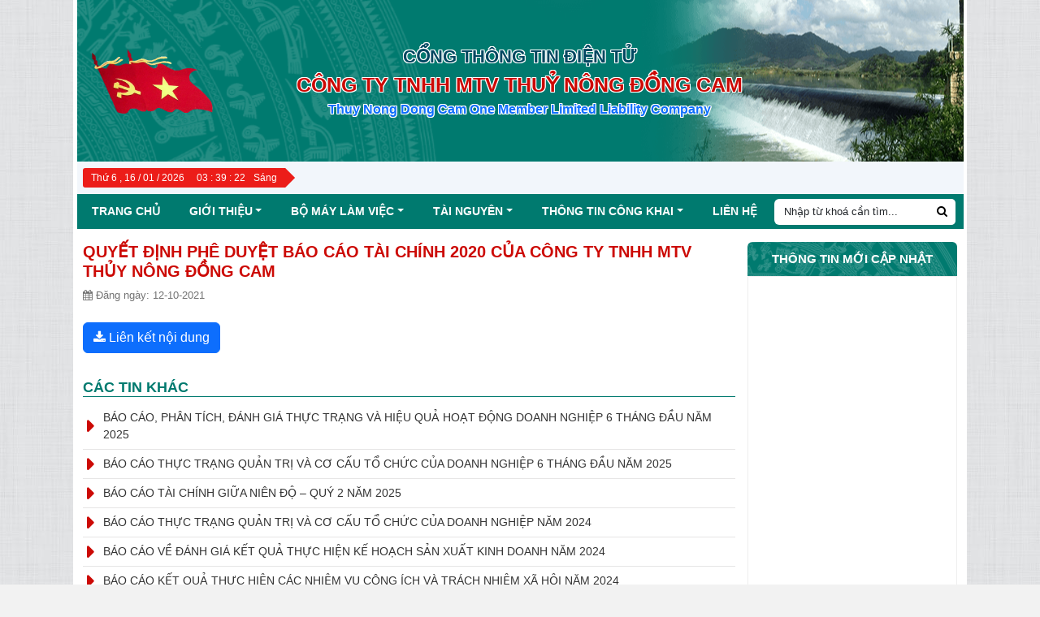

--- FILE ---
content_type: text/html; charset=UTF-8
request_url: https://thuynongdongcam.com.vn/thong-tin-cong-khai/quyet-dinh-phe-duyet-bao-cao-tai-chinh-2020-cua-cong-ty-tnhh-mtv-thuy-nong-dong-cam/
body_size: 9871
content:
<!DOCTYPE html>
<head>
    <meta charset="UTF-8"/>
    <title>Quyết định phê duyệt Báo cáo tài chính 2020 của Công ty TNHH MTV thủy nông Đồng Cam | Công ty TNHH một thành viên Thủy nông Đồng Cam</title>
    <meta name="viewport" content="width=device-width, initial-scale=1.0"/>
    <meta name="author" content=""/>
    <meta name="robots" content="index,follow"/>
    <meta name='robots' content='max-image-preview:large'/>
<link rel="alternate" title="oNhúng (JSON)" type="application/json+oembed" href="https://thuynongdongcam.com.vn/wp-json/oembed/1.0/embed?url=https%3A%2F%2Fthuynongdongcam.com.vn%2Fthong-tin-cong-khai%2Fquyet-dinh-phe-duyet-bao-cao-tai-chinh-2020-cua-cong-ty-tnhh-mtv-thuy-nong-dong-cam%2F"/>
<link rel="alternate" title="oNhúng (XML)" type="text/xml+oembed" href="https://thuynongdongcam.com.vn/wp-json/oembed/1.0/embed?url=https%3A%2F%2Fthuynongdongcam.com.vn%2Fthong-tin-cong-khai%2Fquyet-dinh-phe-duyet-bao-cao-tai-chinh-2020-cua-cong-ty-tnhh-mtv-thuy-nong-dong-cam%2F&#038;format=xml"/>
<style id='wp-img-auto-sizes-contain-inline-css' type='text/css'>img:is([sizes=auto i],[sizes^="auto," i]){contain-intrinsic-size:3000px 1500px}</style>
<link rel='stylesheet' id='style-bootstrap-min-css' href='https://thuynongdongcam.com.vn/wp-content/themes/dongcam/assets/css/bootstrap.min.css' type='text/css' media='all'/>
<link rel='stylesheet' id='style-main-min-css' href='https://thuynongdongcam.com.vn/wp-content/themes/dongcam/assets/css/main.css' type='text/css' media='all' defer />
<link rel='stylesheet' id='awesome-min-css' href='https://thuynongdongcam.com.vn/wp-content/themes/dongcam/assets/css/font-awesome.min.css' type='text/css' media='all' defer />
<link rel='stylesheet' id='style-flickity-min-css' href='https://thuynongdongcam.com.vn/wp-content/themes/dongcam/assets/css/flickity.css' type='text/css' media='all' defer />
<link rel='stylesheet' id='popup-min-css' href='https://thuynongdongcam.com.vn/wp-content/themes/dongcam/assets/css/magnific-popup.css' type='text/css' media='all' defer />
<link rel="https://api.w.org/" href="https://thuynongdongcam.com.vn/wp-json/"/><link rel="alternate" title="JSON" type="application/json" href="https://thuynongdongcam.com.vn/wp-json/wp/v2/thong-tin-cong-khai/667"/><link rel="EditURI" type="application/rsd+xml" title="RSD" href="https://thuynongdongcam.com.vn/xmlrpc.php?rsd"/>

<link rel="canonical" href="https://thuynongdongcam.com.vn/thong-tin-cong-khai/quyet-dinh-phe-duyet-bao-cao-tai-chinh-2020-cua-cong-ty-tnhh-mtv-thuy-nong-dong-cam/"/>
<link rel='shortlink' href='https://thuynongdongcam.com.vn/?p=667'/>
<!-- Analytics by WP Statistics - https://wp-statistics.com -->
<link rel="icon" href="https://thuynongdongcam.com.vn/wp-content/uploads/2025/12/cropped-LOGO-TNDC-01-scaled-1-32x32.png" sizes="32x32"/>
<link rel="icon" href="https://thuynongdongcam.com.vn/wp-content/uploads/2025/12/cropped-LOGO-TNDC-01-scaled-1-192x192.png" sizes="192x192"/>
<link rel="apple-touch-icon" href="https://thuynongdongcam.com.vn/wp-content/uploads/2025/12/cropped-LOGO-TNDC-01-scaled-1-180x180.png"/>
<meta name="msapplication-TileImage" content="https://thuynongdongcam.com.vn/wp-content/uploads/2025/12/cropped-LOGO-TNDC-01-scaled-1-270x270.png"/>
<style id='global-styles-inline-css' type='text/css'>:root{--wp--preset--aspect-ratio--square:1;--wp--preset--aspect-ratio--4-3: 4/3;--wp--preset--aspect-ratio--3-4: 3/4;--wp--preset--aspect-ratio--3-2: 3/2;--wp--preset--aspect-ratio--2-3: 2/3;--wp--preset--aspect-ratio--16-9: 16/9;--wp--preset--aspect-ratio--9-16: 9/16;--wp--preset--color--black:#000;--wp--preset--color--cyan-bluish-gray:#abb8c3;--wp--preset--color--white:#fff;--wp--preset--color--pale-pink:#f78da7;--wp--preset--color--vivid-red:#cf2e2e;--wp--preset--color--luminous-vivid-orange:#ff6900;--wp--preset--color--luminous-vivid-amber:#fcb900;--wp--preset--color--light-green-cyan:#7bdcb5;--wp--preset--color--vivid-green-cyan:#00d084;--wp--preset--color--pale-cyan-blue:#8ed1fc;--wp--preset--color--vivid-cyan-blue:#0693e3;--wp--preset--color--vivid-purple:#9b51e0;--wp--preset--gradient--vivid-cyan-blue-to-vivid-purple:linear-gradient(135deg,#0693e3 0%,#9b51e0 100%);--wp--preset--gradient--light-green-cyan-to-vivid-green-cyan:linear-gradient(135deg,#7adcb4 0%,#00d082 100%);--wp--preset--gradient--luminous-vivid-amber-to-luminous-vivid-orange:linear-gradient(135deg,#fcb900 0%,#ff6900 100%);--wp--preset--gradient--luminous-vivid-orange-to-vivid-red:linear-gradient(135deg,#ff6900 0%,#cf2e2e 100%);--wp--preset--gradient--very-light-gray-to-cyan-bluish-gray:linear-gradient(135deg,#eee 0%,#a9b8c3 100%);--wp--preset--gradient--cool-to-warm-spectrum:linear-gradient(135deg,#4aeadc 0%,#9778d1 20%,#cf2aba 40%,#ee2c82 60%,#fb6962 80%,#fef84c 100%);--wp--preset--gradient--blush-light-purple:linear-gradient(135deg,#ffceec 0%,#9896f0 100%);--wp--preset--gradient--blush-bordeaux:linear-gradient(135deg,#fecda5 0%,#fe2d2d 50%,#6b003e 100%);--wp--preset--gradient--luminous-dusk:linear-gradient(135deg,#ffcb70 0%,#c751c0 50%,#4158d0 100%);--wp--preset--gradient--pale-ocean:linear-gradient(135deg,#fff5cb 0%,#b6e3d4 50%,#33a7b5 100%);--wp--preset--gradient--electric-grass:linear-gradient(135deg,#caf880 0%,#71ce7e 100%);--wp--preset--gradient--midnight:linear-gradient(135deg,#020381 0%,#2874fc 100%);--wp--preset--font-size--small:13px;--wp--preset--font-size--medium:20px;--wp--preset--font-size--large:36px;--wp--preset--font-size--x-large:42px;--wp--preset--spacing--20:.44rem;--wp--preset--spacing--30:.67rem;--wp--preset--spacing--40:1rem;--wp--preset--spacing--50:1.5rem;--wp--preset--spacing--60:2.25rem;--wp--preset--spacing--70:3.38rem;--wp--preset--spacing--80:5.06rem;--wp--preset--shadow--natural:6px 6px 9px rgba(0,0,0,.2);--wp--preset--shadow--deep:12px 12px 50px rgba(0,0,0,.4);--wp--preset--shadow--sharp:6px 6px 0 rgba(0,0,0,.2);--wp--preset--shadow--outlined:6px 6px 0 -3px #fff , 6px 6px #000;--wp--preset--shadow--crisp:6px 6px 0 #000}:where(.is-layout-flex){gap:.5em}:where(.is-layout-grid){gap:.5em}body .is-layout-flex{display:flex}.is-layout-flex{flex-wrap:wrap;align-items:center}.is-layout-flex > :is(*, div){margin:0}body .is-layout-grid{display:grid}.is-layout-grid > :is(*, div){margin:0}:where(.wp-block-columns.is-layout-flex){gap:2em}:where(.wp-block-columns.is-layout-grid){gap:2em}:where(.wp-block-post-template.is-layout-flex){gap:1.25em}:where(.wp-block-post-template.is-layout-grid){gap:1.25em}.has-black-color{color:var(--wp--preset--color--black)!important}.has-cyan-bluish-gray-color{color:var(--wp--preset--color--cyan-bluish-gray)!important}.has-white-color{color:var(--wp--preset--color--white)!important}.has-pale-pink-color{color:var(--wp--preset--color--pale-pink)!important}.has-vivid-red-color{color:var(--wp--preset--color--vivid-red)!important}.has-luminous-vivid-orange-color{color:var(--wp--preset--color--luminous-vivid-orange)!important}.has-luminous-vivid-amber-color{color:var(--wp--preset--color--luminous-vivid-amber)!important}.has-light-green-cyan-color{color:var(--wp--preset--color--light-green-cyan)!important}.has-vivid-green-cyan-color{color:var(--wp--preset--color--vivid-green-cyan)!important}.has-pale-cyan-blue-color{color:var(--wp--preset--color--pale-cyan-blue)!important}.has-vivid-cyan-blue-color{color:var(--wp--preset--color--vivid-cyan-blue)!important}.has-vivid-purple-color{color:var(--wp--preset--color--vivid-purple)!important}.has-black-background-color{background-color:var(--wp--preset--color--black)!important}.has-cyan-bluish-gray-background-color{background-color:var(--wp--preset--color--cyan-bluish-gray)!important}.has-white-background-color{background-color:var(--wp--preset--color--white)!important}.has-pale-pink-background-color{background-color:var(--wp--preset--color--pale-pink)!important}.has-vivid-red-background-color{background-color:var(--wp--preset--color--vivid-red)!important}.has-luminous-vivid-orange-background-color{background-color:var(--wp--preset--color--luminous-vivid-orange)!important}.has-luminous-vivid-amber-background-color{background-color:var(--wp--preset--color--luminous-vivid-amber)!important}.has-light-green-cyan-background-color{background-color:var(--wp--preset--color--light-green-cyan)!important}.has-vivid-green-cyan-background-color{background-color:var(--wp--preset--color--vivid-green-cyan)!important}.has-pale-cyan-blue-background-color{background-color:var(--wp--preset--color--pale-cyan-blue)!important}.has-vivid-cyan-blue-background-color{background-color:var(--wp--preset--color--vivid-cyan-blue)!important}.has-vivid-purple-background-color{background-color:var(--wp--preset--color--vivid-purple)!important}.has-black-border-color{border-color:var(--wp--preset--color--black)!important}.has-cyan-bluish-gray-border-color{border-color:var(--wp--preset--color--cyan-bluish-gray)!important}.has-white-border-color{border-color:var(--wp--preset--color--white)!important}.has-pale-pink-border-color{border-color:var(--wp--preset--color--pale-pink)!important}.has-vivid-red-border-color{border-color:var(--wp--preset--color--vivid-red)!important}.has-luminous-vivid-orange-border-color{border-color:var(--wp--preset--color--luminous-vivid-orange)!important}.has-luminous-vivid-amber-border-color{border-color:var(--wp--preset--color--luminous-vivid-amber)!important}.has-light-green-cyan-border-color{border-color:var(--wp--preset--color--light-green-cyan)!important}.has-vivid-green-cyan-border-color{border-color:var(--wp--preset--color--vivid-green-cyan)!important}.has-pale-cyan-blue-border-color{border-color:var(--wp--preset--color--pale-cyan-blue)!important}.has-vivid-cyan-blue-border-color{border-color:var(--wp--preset--color--vivid-cyan-blue)!important}.has-vivid-purple-border-color{border-color:var(--wp--preset--color--vivid-purple)!important}.has-vivid-cyan-blue-to-vivid-purple-gradient-background{background:var(--wp--preset--gradient--vivid-cyan-blue-to-vivid-purple)!important}.has-light-green-cyan-to-vivid-green-cyan-gradient-background{background:var(--wp--preset--gradient--light-green-cyan-to-vivid-green-cyan)!important}.has-luminous-vivid-amber-to-luminous-vivid-orange-gradient-background{background:var(--wp--preset--gradient--luminous-vivid-amber-to-luminous-vivid-orange)!important}.has-luminous-vivid-orange-to-vivid-red-gradient-background{background:var(--wp--preset--gradient--luminous-vivid-orange-to-vivid-red)!important}.has-very-light-gray-to-cyan-bluish-gray-gradient-background{background:var(--wp--preset--gradient--very-light-gray-to-cyan-bluish-gray)!important}.has-cool-to-warm-spectrum-gradient-background{background:var(--wp--preset--gradient--cool-to-warm-spectrum)!important}.has-blush-light-purple-gradient-background{background:var(--wp--preset--gradient--blush-light-purple)!important}.has-blush-bordeaux-gradient-background{background:var(--wp--preset--gradient--blush-bordeaux)!important}.has-luminous-dusk-gradient-background{background:var(--wp--preset--gradient--luminous-dusk)!important}.has-pale-ocean-gradient-background{background:var(--wp--preset--gradient--pale-ocean)!important}.has-electric-grass-gradient-background{background:var(--wp--preset--gradient--electric-grass)!important}.has-midnight-gradient-background{background:var(--wp--preset--gradient--midnight)!important}.has-small-font-size{font-size:var(--wp--preset--font-size--small)!important}.has-medium-font-size{font-size:var(--wp--preset--font-size--medium)!important}.has-large-font-size{font-size:var(--wp--preset--font-size--large)!important}.has-x-large-font-size{font-size:var(--wp--preset--font-size--x-large)!important}</style>
</head>
<body class="wp-singular thong-tin-cong-khai-template-default single single-thong-tin-cong-khai postid-667 wp-theme-dongcam">
    <div id="page-wrapper" class="container">
    <header id="header" class="header-main py-3 position-relative row">
        <div class="header-bg"></div>
        <div class="logo col-xs-24 col-sm-4 col-md-2 z-index-3">
            <a title="Dong cam Demo" href="/">
                <img id="logo" src="https://thuynongdongcam.com.vn/wp-content/uploads/2023/08/co_dangtq.png" width="" height="" alt="">
            </a>
         
        </div>
        <div class="col-xs-24 col-sm-8 col-md-21 z-index-3">
            <div class="header-text text-center">
                <div class="site-title">Cổng thông tin điện tử</div>
                <div class="name">CÔNG TY TNHH MTV THUỶ NÔNG ĐỒNG CAM</div>
                <div class="name-en">Thuy Nong Dong Cam One Member Limited Liability Company</div>
            </div>
        </div>
    </header>
    <div class="header-marquee row">
        <div class="col-md-4 col-sm-4 col-xs-12 col-left">
            <div class="clock">
                <div id="Date9"></div>
                <ul>
                    <li id="hours9">00</li>
                    <li id="point9">:</li>
                    <li id="min9">00</li>
                    <li id="point9">:</li>
                    <li id="sec9">00</li>
                </ul>
                <span id="am-pm9">Sáng</span>
                <div class="clear-both"></div>
            </div>

        </div>
        <div class="col-md-8 col-sm-8 col-xs-12 col-right marquee">
          <span>Chào mừng bạn đến cổng thông tin điện tử Công ty TNHH MTV Thuỷ nông Đông Cam - Địa chỉ: 79 Lê Trung Kiên, Phường Tuy Hòa, Tỉnh Đắk Lắk - Điện thoại: 0257.3823198</span>
        </div>
      
    </div>
    <style>#header{background-color:#007a6f}#header:before{content:"";height:100%;width:44%;position:absolute;background:url(/wp-content/themes/dongcam/assets/img/drums-banner.png) no-repeat right center;background-size:cover}.header-bg{height:100%;width:100%;position:absolute;background-image:url(https://thuynongdongcam.com.vn/wp-content/uploads/2023/08/banner.png);background-repeat:no-repeat;background-position:right center}</style>
    <nav class="navbar navbar-expand-md navbar-primary row">
        <div class="container-fluid">
            <button class="navbar-toggler order-1" type="button" data-bs-toggle="collapse" data-bs-target="#main-menu" aria-controls="main-menu" aria-expanded="false" aria-label="Toggle navigation">
                <i class="fa fa-bars"></i>
            </button>
            
            <div class="collapse navbar-collapse order-3 order-md-2" id="main-menu">
                <ul id="menu-menu" class="navbar-nav me-auto mb-2 mb-md-0 "><li id="menu-item-7" class="menu-item menu-item-type-custom menu-item-object-custom menu-item-home nav-item nav-item-7"><a href="https://thuynongdongcam.com.vn/" class="nav-link ">Trang chủ</a></li>
<li id="menu-item-46" class="menu-item menu-item-type-post_type menu-item-object-page menu-item-has-children dropdown nav-item nav-item-46"><a href="https://thuynongdongcam.com.vn/gioi-thieu/" class="nav-link  dropdown-toggle" aria-expanded="false">Giới thiệu</a>
<ul class="dropdown-menu  depth_0">
	<li id="menu-item-48" class="menu-item menu-item-type-post_type menu-item-object-page nav-item nav-item-48"><a href="https://thuynongdongcam.com.vn/gioi-thieu/lich-su-dong-cam/" class="dropdown-item ">LỊCH SỬ ĐẬP ĐỒNG CAM</a></li>
	<li id="menu-item-47" class="menu-item menu-item-type-post_type menu-item-object-page nav-item nav-item-47"><a href="https://thuynongdongcam.com.vn/gioi-thieu/lanh-dao-cong-ty/" class="dropdown-item ">Lãnh đạo Công ty</a></li>
	<li id="menu-item-564" class="menu-item menu-item-type-post_type menu-item-object-page nav-item nav-item-564"><a href="https://thuynongdongcam.com.vn/gioi-thieu/bch-dang-uy/" class="dropdown-item ">BCH Đảng ủy</a></li>
</ul>
</li>
<li id="menu-item-51" class="menu-item menu-item-type-custom menu-item-object-custom menu-item-has-children dropdown nav-item nav-item-51"><a href="#" class="nav-link  dropdown-toggle" aria-expanded="false">Bộ máy Làm việc</a>
<ul class="dropdown-menu  depth_0">
	<li id="menu-item-532" class="menu-item menu-item-type-taxonomy menu-item-object-bo-may-lam-viec menu-item-has-children dropdown nav-item nav-item-532 dropdown-menu dropdown-menu-end"><a href="https://thuynongdongcam.com.vn/bo-may-lam-viec/phong-chuc-nang/" class="dropdown-item  dropdown-toggle" aria-expanded="false">PHÒNG CHỨC NĂNG</a>
	<ul class="dropdown-menu sub-menu  depth_1">
		<li id="menu-item-360" class="menu-item menu-item-type-post_type menu-item-object-phong-chuc-nang nav-item nav-item-360"><a href="https://thuynongdongcam.com.vn/phong-chuc-nang/phong-to-chuc-hanh-chinh/" class="dropdown-item ">PHÒNG TỔ CHỨC – HÀNH CHÍNH</a></li>
		<li id="menu-item-361" class="menu-item menu-item-type-post_type menu-item-object-phong-chuc-nang nav-item nav-item-361"><a href="https://thuynongdongcam.com.vn/phong-chuc-nang/phong-ky-thuat/" class="dropdown-item ">PHÒNG KỸ THUẬT</a></li>
		<li id="menu-item-362" class="menu-item menu-item-type-post_type menu-item-object-phong-chuc-nang nav-item nav-item-362"><a href="https://thuynongdongcam.com.vn/phong-chuc-nang/phong-ql-nuoc-cong-trinh/" class="dropdown-item ">PHÒNG QUẢN LÝ NƯỚC</a></li>
		<li id="menu-item-363" class="menu-item menu-item-type-post_type menu-item-object-phong-chuc-nang nav-item nav-item-363"><a href="https://thuynongdongcam.com.vn/phong-chuc-nang/phong-tai-chinh-ke-toan/" class="dropdown-item ">PHÒNG TÀI CHÍNH – KẾ HOẠCH</a></li>
		<li id="menu-item-364" class="menu-item menu-item-type-post_type menu-item-object-phong-chuc-nang nav-item nav-item-364"><a href="https://thuynongdongcam.com.vn/phong-chuc-nang/phong-ke-hoach-co-dien/" class="dropdown-item ">PHÒNG QUẢN LÝ CÔNG TRÌNH, CƠ ĐIỆN</a></li>
	</ul>
</li>
	<li id="menu-item-527" class="menu-item menu-item-type-taxonomy menu-item-object-bo-may-lam-viec menu-item-has-children dropdown nav-item nav-item-527 dropdown-menu dropdown-menu-end"><a href="https://thuynongdongcam.com.vn/bo-may-lam-viec/cac-tram-tn-co-so/" class="dropdown-item  dropdown-toggle" aria-expanded="false">Các Trạm TN cơ sở</a>
	<ul class="dropdown-menu sub-menu  depth_1">
		<li id="menu-item-528" class="menu-item menu-item-type-post_type menu-item-object-phong-chuc-nang nav-item nav-item-528"><a href="https://thuynongdongcam.com.vn/phong-chuc-nang/tram-thuy-nong-kenh-bac/" class="dropdown-item ">Trạm thủy nông kênh Bắc</a></li>
		<li id="menu-item-551" class="menu-item menu-item-type-post_type menu-item-object-phong-chuc-nang nav-item nav-item-551"><a href="https://thuynongdongcam.com.vn/phong-chuc-nang/tram-thuy-nong-kenh-nam/" class="dropdown-item ">Trạm thủy nông kênh Nam</a></li>
		<li id="menu-item-552" class="menu-item menu-item-type-post_type menu-item-object-phong-chuc-nang nav-item nav-item-552"><a href="https://thuynongdongcam.com.vn/phong-chuc-nang/tram-tn-phu-xuan/" class="dropdown-item ">Trạm TN Phú Xuân</a></li>
		<li id="menu-item-553" class="menu-item menu-item-type-post_type menu-item-object-phong-chuc-nang nav-item nav-item-553"><a href="https://thuynongdongcam.com.vn/phong-chuc-nang/tram-tn-dong-tron/" class="dropdown-item ">Trạm TN Đồng Tròn</a></li>
		<li id="menu-item-554" class="menu-item menu-item-type-post_type menu-item-object-phong-chuc-nang nav-item nav-item-554"><a href="https://thuynongdongcam.com.vn/phong-chuc-nang/tram-bom-dien-nam-binh/" class="dropdown-item ">Trạm Bơm điện Nam Bình</a></li>
		<li id="menu-item-555" class="menu-item menu-item-type-post_type menu-item-object-phong-chuc-nang nav-item nav-item-555"><a href="https://thuynongdongcam.com.vn/phong-chuc-nang/tram-tn-tuy-an/" class="dropdown-item ">Trạm TN Tuy An</a></li>
		<li id="menu-item-556" class="menu-item menu-item-type-post_type menu-item-object-phong-chuc-nang nav-item nav-item-556"><a href="https://thuynongdongcam.com.vn/phong-chuc-nang/tram-thuy-nong-ky-chau/" class="dropdown-item ">Trạm Thủy nông Kỳ Châu</a></li>
		<li id="menu-item-557" class="menu-item menu-item-type-post_type menu-item-object-phong-chuc-nang nav-item nav-item-557"><a href="https://thuynongdongcam.com.vn/phong-chuc-nang/tram-thuy-nong-suoi-vuc/" class="dropdown-item ">Trạm Thủy nông Suối Vực</a></li>
		<li id="menu-item-558" class="menu-item menu-item-type-post_type menu-item-object-phong-chuc-nang nav-item nav-item-558"><a href="https://thuynongdongcam.com.vn/phong-chuc-nang/tram-thuy-nong-xuan-binh/" class="dropdown-item ">Trạm Thủy nông Xuân Bình</a></li>
		<li id="menu-item-559" class="menu-item menu-item-type-post_type menu-item-object-phong-chuc-nang nav-item nav-item-559"><a href="https://thuynongdongcam.com.vn/phong-chuc-nang/tram-thuy-nong-std-song-hinh/" class="dropdown-item ">Trạm thủy nông STĐ Sông Hinh</a></li>
		<li id="menu-item-560" class="menu-item menu-item-type-post_type menu-item-object-phong-chuc-nang nav-item nav-item-560"><a href="https://thuynongdongcam.com.vn/phong-chuc-nang/tram-thuy-nong-my-lam/" class="dropdown-item ">Trạm thủy nông Mỹ Lâm</a></li>
	</ul>
</li>
</ul>
</li>
<li id="menu-item-61" class="menu-item menu-item-type-custom menu-item-object-custom menu-item-has-children dropdown nav-item nav-item-61"><a href="#" class="nav-link  dropdown-toggle" aria-expanded="false">Tài Nguyên</a>
<ul class="dropdown-menu  depth_0">
	<li id="menu-item-100" class="menu-item menu-item-type-custom menu-item-object-custom menu-item-has-children dropdown nav-item nav-item-100 dropdown-menu dropdown-menu-end"><a href="#" class="dropdown-item  dropdown-toggle" aria-expanded="false">Tin tức- sự kiện</a>
	<ul class="dropdown-menu sub-menu  depth_1">
		<li id="menu-item-103" class="menu-item menu-item-type-taxonomy menu-item-object-category nav-item nav-item-103"><a href="https://thuynongdongcam.com.vn/category/tin-tuc-khap-noi/" class="dropdown-item ">TIN TỨC KHẮP NƠI</a></li>
		<li id="menu-item-104" class="menu-item menu-item-type-taxonomy menu-item-object-category nav-item nav-item-104"><a href="https://thuynongdongcam.com.vn/category/tin-tuc-trong-tinh/" class="dropdown-item ">TIN TỨC TRONG TỈNH</a></li>
		<li id="menu-item-102" class="menu-item menu-item-type-taxonomy menu-item-object-category nav-item nav-item-102"><a href="https://thuynongdongcam.com.vn/category/hoat-dong-cua-cong-ty/" class="dropdown-item ">HOẠT ĐỘNG CỦA CÔNG TY</a></li>
		<li id="menu-item-101" class="menu-item menu-item-type-taxonomy menu-item-object-category nav-item nav-item-101"><a href="https://thuynongdongcam.com.vn/category/che-do-chinh-sach/" class="dropdown-item ">CHẾ ĐỘ CHÍNH SÁCH</a></li>
	</ul>
</li>
	<li id="menu-item-365" class="menu-item menu-item-type-post_type_archive menu-item-object-hinh-anh nav-item nav-item-365"><a href="https://thuynongdongcam.com.vn/hinh-anh/" class="dropdown-item ">Hình Ảnh Hoạt động</a></li>
	<li id="menu-item-371" class="menu-item menu-item-type-post_type_archive menu-item-object-announcement nav-item nav-item-371"><a href="https://thuynongdongcam.com.vn/thong-bao/" class="dropdown-item ">Thông báo</a></li>
	<li id="menu-item-449" class="menu-item menu-item-type-post_type_archive menu-item-object-van-ban nav-item nav-item-449"><a href="https://thuynongdongcam.com.vn/van-ban/" class="dropdown-item ">Văn Bản</a></li>
</ul>
</li>
<li id="menu-item-439" class="menu-item menu-item-type-post_type_archive menu-item-object-thong-tin-cong-khai menu-item-has-children dropdown nav-item nav-item-439"><a href="https://thuynongdongcam.com.vn/thong-tin-cong-khai/" class="nav-link  dropdown-toggle" aria-expanded="false">Thông tin công khai</a>
<ul class="dropdown-menu  depth_0">
	<li id="menu-item-693" class="menu-item menu-item-type-taxonomy menu-item-object-loai-thong-tin nav-item nav-item-693"><a href="https://thuynongdongcam.com.vn/loai-thong-tin/cong-khai-hoat-dong/" class="dropdown-item ">Công khai hoạt động</a></li>
	<li id="menu-item-692" class="menu-item menu-item-type-taxonomy menu-item-object-loai-thong-tin current-thong-tin-cong-khai-ancestor current-menu-parent current-thong-tin-cong-khai-parent nav-item nav-item-692"><a href="https://thuynongdongcam.com.vn/loai-thong-tin/cong-khai-thong-tin-tai-chinh/" class="dropdown-item ">Công khai thông tin tài chính</a></li>
	<li id="menu-item-453" class="menu-item menu-item-type-custom menu-item-object-custom nav-item nav-item-453"><a href="#" class="dropdown-item ">Chế độ chính sách</a></li>
</ul>
</li>
<li id="menu-item-59" class="menu-item menu-item-type-post_type menu-item-object-page nav-item nav-item-59"><a href="https://thuynongdongcam.com.vn/lien-he/" class="nav-link ">Liên hệ</a></li>
</ul>                

            </div>
             
<form class="search-form order-2 order-md-3" method="get" id="searchform" action="https://thuynongdongcam.com.vn/">
	<div class="form-group">
		<div class="input-group">
			<input class="form-control" type="text" value="Nhập từ khoá cần tìm..." name="s" id="s" onblur="if (this.value == '')  {this.value = 'Nhập từ khoá cần tìm...';}" onfocus="if (this.value == 'Nhập từ khoá cần tìm...') {this.value = '';}"/>
			<div class="input-group-btn">
				<button class="buttom-search" type="submit"><i class="fa fa-search" aria-hidden="true"></i></button>
			</div>
		</div>
	</div>
</form>        </div>
    </nav><div class="main-wrap pt-3">
  <div class="row">
    <div class="content detail col-xs-12 col-sm-12 col-md-9">
            <h1 class="entry-title">Quyết định phê duyệt Báo cáo tài chính 2020 của Công ty TNHH MTV thủy nông Đồng Cam</h1>

      <div class="post-meta pb-2 text-left"><span><i class="fa fa-calendar"></i> Đăng ngày:</span><span> 12-10-2021 </span> </div>
      <article class="post-content"></article>
      <p class="tags"> </p> 

              <a href="https://drive.google.com/file/d/1vUV6Tc6f0bSbEgRNuGapPRSj-v17DtTm/view?usp=sharing" class="btn btn-primary mb-3"><i class="fa fa-download" aria-hidden="true"></i> Liên kết nội dung</a>
            
      <!-- begin tin liên quan post -->
              <!-- End tin liên quan post -->

        <!-- begin tin liên quan post -->
            <h2 class="related-title pt-3 uppercase "> Các tin khác</h2> 
                    <ul class="related widget_new_post">
                              <li>
                  <a href="https://thuynongdongcam.com.vn/thong-tin-cong-khai/bao-cao-phan-tich-danh-gia-thuc-trang-va-hieu-qua-hoat-dong-doanh-nghiep-6-thang-dau-nam-2025/" class="plain">
                   BÁO CÁO, PHÂN TÍCH, ĐÁNH GIÁ THỰC TRẠNG VÀ HIỆU QUẢ HOẠT ĐỘNG DOANH NGHIỆP 6 THÁNG ĐẦU NĂM 2025                  </a>
                </li>
                              <li>
                  <a href="https://thuynongdongcam.com.vn/thong-tin-cong-khai/bao-cao-thuc-trang-quan-tri-va-co-cau-to-chuc-cua-doanh-nghiep-6-thang-dau-nam-2025/" class="plain">
                   BÁO CÁO THỰC TRẠNG QUẢN TRỊ VÀ CƠ CẤU TỔ CHỨC CỦA DOANH NGHIỆP 6 THÁNG ĐẦU NĂM 2025                  </a>
                </li>
                              <li>
                  <a href="https://thuynongdongcam.com.vn/thong-tin-cong-khai/bao-cao-tai-chinh-giua-nien-do-quy-2-nam-2025/" class="plain">
                   BÁO CÁO TÀI CHÍNH GIỮA NIÊN ĐỘ &#8211; QUÝ 2 NĂM 2025                  </a>
                </li>
                              <li>
                  <a href="https://thuynongdongcam.com.vn/thong-tin-cong-khai/bao-cao-thuc-trang-quan-tri-va-co-cau-to-chuc-cua-doanh-nghiep-nam-2024/" class="plain">
                   BÁO CÁO THỰC TRẠNG QUẢN TRỊ VÀ CƠ CẤU TỔ CHỨC CỦA DOANH NGHIỆP NĂM 2024                  </a>
                </li>
                              <li>
                  <a href="https://thuynongdongcam.com.vn/thong-tin-cong-khai/bao-cao-ve-danh-gia-ket-qua-thuc-hien-ke-hoach-san-xuat-kinh-doanh-nam-2024/" class="plain">
                   BÁO CÁO VỀ ĐÁNH GIÁ KẾT QUẢ THỰC HIỆN KẾ HOẠCH SẢN XUẤT KINH DOANH NĂM 2024                  </a>
                </li>
                              <li>
                  <a href="https://thuynongdongcam.com.vn/thong-tin-cong-khai/bao-cao-ket-qua-thuc-hien-cac-nhiem-vu-cong-ich-va-trach-nhiem-xa-hoi-nam-2024/" class="plain">
                   BÁO CÁO KẾT QUẢ THỰC HIỆN CÁC NHIỆM VỤ CÔNG ÍCH VÀ TRÁCH NHIỆM XÃ HỘI NĂM 2024                  </a>
                </li>
                              <li>
                  <a href="https://thuynongdongcam.com.vn/thong-tin-cong-khai/bao-cao-muc-tieu-tong-quat-ke-hoach-kinh-doanh-nam-2025/" class="plain">
                   BÁO CÁO MỤC TIÊU TỔNG QUÁT, KẾ HOẠCH KINH DOANH NĂM 2025                  </a>
                </li>
                              <li>
                  <a href="https://thuynongdongcam.com.vn/thong-tin-cong-khai/bao-cao-cong-khai-thong-tin-tai-chinh-nam-2024-cua-cong-ty-tnhh-mtv-thuy-nong-dong-cam-doi-voi-nguoi-lao-dong/" class="plain">
                   Báo cáo công khai thông tin tài chính năm 2024 của Công ty TNHH MTV Thủy nông Đồng Cam đối với người lao động                  </a>
                </li>
                              <li>
                  <a href="https://thuynongdongcam.com.vn/thong-tin-cong-khai/bao-cao-tai-chinh-da-kiem-toan-nam-2024-cua-cong-ty-tnhh-mtv-thuy-nong-dong-cam/" class="plain">
                   Báo cáo Tài chính đã kiểm toán năm 2024 của Công ty TNHH MTV Thủy nông Đồng Cam                  </a>
                </li>
                              <li>
                  <a href="https://thuynongdongcam.com.vn/thong-tin-cong-khai/quyet-dinh-ve-viec-cong-bo-cong-khai-du-toan-ngan-sach-nam-2025-cua-cong-ty-tnhh-mtv-thuy-nong-dong-cam/" class="plain">
                   Quyết định về việc công bố công khai dự toán ngân sách năm 2025 của Công ty TNHH MTV Thủy nông Đồng Cam                  </a>
                </li>
                          </ul>
                     
                <!-- End tin liên quan post -->
      </div>
    <div class="col-xs-12 col-sm-12 col-md-3">
  <aside id="secondary" class="widget-area">
  	<div class="widget mb-3"><span class="widget-title">THÔNG TIN MỚI CẬP NHẬT</span>			<div class="textwidget">      <div class="list-news_info">   
        <marquee onmouseover="this.stop()" onmouseout="this.start()" scrollamount="2" scrolldelay="2" direction="up" width="100%" height="100%">
                     <a href="https://thuynongdongcam.com.vn/quyet-dinh-ve-viec-cong-bo-cong-khai-du-toan-ngan-sach-nam-2026-cua-cong-ty-tnhh-mot-thanh-vien-thuy-nong-dong-cam/" title="Quyết định Về việc công bố công khai dự toán ngân sách năm 2026 của Công ty TNHH một thành viên Thủy nông Đồng Cam." class="pt-2 pb-2"><i class="fa fa-star mr-5" aria-hidden="true"></i>Quyết định Về việc công bố công khai dự toán ngân sách năm 2026 của Công ty TNHH một thành viên Thủy nông Đồng Cam.</a>
                     <a href="https://thuynongdongcam.com.vn/sau-hon-10-ngay-xay-ra-lu-lon-he-thong-thuy-loi-tai-dak-lak-chiu-thiet-hai-nang-ne-anh-huong-truc-tiep-den-vung-trong-lua-phia-dong-cua-tinh-vi-vay-viec-khac-phuc-hu-hong-cac-cong-trinh-tro-nen-ca/" title="Sau hơn 10 ngày xảy ra lũ lớn, hệ thống thủy lợi tại Đắk Lắk chịu thiệt hại nặng nề, ảnh hưởng trực tiếp đến vùng trồng lúa phía Đông của tỉnh. Vì vậy, việc khắc phục hư hỏng các công trình trở nên cấp bách." class="pt-2 pb-2"><i class="fa fa-star mr-5" aria-hidden="true"></i>Sau hơn 10 ngày xảy ra lũ lớn, hệ thống thủy lợi tại Đắk Lắk chịu thiệt hại nặng nề, ảnh hưởng trực tiếp đến vùng trồng lúa phía Đông của tỉnh. Vì vậy, việc khắc phục hư hỏng các công trình trở nên cấp bách.</a>
                     <a href="https://thuynongdongcam.com.vn/thong-tin-quan-trac-khi-tuong-thuy-van-cac-ho-chua-tu-ngay-08-12-2025-14-12-2025/" title="Thông tin quan trắc khí tượng thủy văn các hồ chứa (từ ngày 08/12/2025-14/12/2025)" class="pt-2 pb-2"><i class="fa fa-star mr-5" aria-hidden="true"></i>Thông tin quan trắc khí tượng thủy văn các hồ chứa (từ ngày 08/12/2025-14/12/2025)</a>
                     <a href="https://thuynongdongcam.com.vn/khan-truong-khoi-phuc-thuy-loi-de-kip-san-xuat-vu-dong-xuan/" title="Khẩn trương khôi phục thủy lợi để kịp sản xuất vụ đông xuân" class="pt-2 pb-2"><i class="fa fa-star mr-5" aria-hidden="true"></i>Khẩn trương khôi phục thủy lợi để kịp sản xuất vụ đông xuân</a>
                     <a href="https://thuynongdongcam.com.vn/no-luc-sua-chua-kenh-muong-sau-lu/" title="Nỗ lực sửa chữa kênh mương sau lũ" class="pt-2 pb-2"><i class="fa fa-star mr-5" aria-hidden="true"></i>Nỗ lực sửa chữa kênh mương sau lũ</a>
                  </marquee>
        </div>
      
  
</div>
		</div><div class="widget_text widget mb-3"><span class="widget-title">CÂU HỎI THĂM DÒ</span><div class="textwidget custom-html-widget"><div class="text-center">
<p>
Trang Thông tin điện tử Công ty TNHH MTV Thủy nông Đồng Cam, đã đáp ứng nhu cầu về tìm hiểu thông tin Doanh nghiệp của bạn chưa?                                    
</p>
<button class="btn btn-sm btn-primary btn-poll-submit">
	Xem kết quả
</button>
	</div></div></div><div class="widget mb-3"><span class="widget-title">THÔNG TIN LIÊN KẾT</span>			<div class="textwidget">    <select class="mainlink form-control" style="width:100%" name="select" size="1" target="_blank" onchange="if(this.value) if (navigator.vendor.match(/[Aa]+pple/g)) location = this.value; else window.open(this.value, '_blank');">
      <option>--- Liên kết website ---</option>
                <option value="http://www.phuyen.gov.vn">UBND tỉnh Phú Yên</option>
                <option value="http://www.baophuyen.com.vn">Báo Phú Yên </option>
                <option value="http://nongnghiep.vn/">Báo Nông nghiệp  </option>
                <option value="http://www.tongcucthuyloi.gov.vn/">Tổng cục Thuỷ lợi   </option>
                <option value="http://congbao.chinhphu.vn/">Công báo chính phủ </option>
                <option value="http://thanhtra.phuyen.gov.vn/wps/portal/thanhtra/">Thanh tra tỉnh Phú Yên      </option>
                <option value="http://sxdphuyen.gov.vn/"> Sở xây dựng Phú Yên     </option>
                <option value="http://stcpy.phuyen.gov.vn/wps/portal/stcpy/">Sở Tài chính Phú Yên     </option>
                <option value="http://sonoivu.phuyen.gov.vn/wps/portal/sonoivu/">Sở Nội Vụ Phú Yên  </option>
                <option value="http://soldtbxh.phuyen.gov.vn/wps/portal/soldtbxh/">Sở LĐTB&amp;XH Phú Yên</option>
                <option value="http://phuyendpi.phuyen.gov.vn/wps/portal/phuyendpi/">Sở Kế hoạch - Đầu tư Phú Yê</option>
                <option value="http://business.gov.vn/">Công thông tin doanh nghiệp- Bộ KH-ĐT   </option>
                <option value="http://dukdn.phuyen.gov.vn/">Đảng Ủy khối      </option>
                <option value="http://dkdnpy.vn/">   Đoàn khối  </option>
                <option value="http://congdoanphuyen.org.vn/"> Liên đoàn Lao động tỉnh           </option>
                <option value="http://www.nchmf.gov.vn/web/vi-VN/43/Default.aspx">Trung tâm khi tượng và thủy văn quốc gia   </option>
                <option value="http://vnexpress.net/"> Vnexpress       </option>
                <option value="http://sonongnghieppy.gov.vn/  ">SỞ NN&amp;PTNN TỈNH PHÚ YÊN</option>
                <option value="http://chinhphu.vn/portal/page/portal/chinhphu/trangchu">  CỔNG THÔNG TIN CHÍNH PHÚ    </option>
                <option value="http://congbao.phuyen.gov.vn/webpages/home/home.faces">   CÔNG BÁO PHÚ YÊN              </option>
                <option value="http://thongtindauthau.com.vn/">   BÁO ĐẤU THẦU      </option>
          </select>
      
  
</div>
		</div><div class="widget mb-3">			<div class="textwidget">    <div class="list-logo">
              <a href="http://dukdn.phuyen.gov.vn/" title="ĐẢNG UỶ KHỐI DOANH NGHIỆP TỈNH PHÚ YÊN"><img fetchpriority="high" decoding="async" width="782" height="88" src="https://thuynongdongcam.com.vn/wp-content/uploads/2023/08/1_18.png" class="attachment-full size-full" alt="" srcset="https://thuynongdongcam.com.vn/wp-content/uploads/2023/08/1_18.png 782w, https://thuynongdongcam.com.vn/wp-content/uploads/2023/08/1_18-300x34.png 300w, https://thuynongdongcam.com.vn/wp-content/uploads/2023/08/1_18-768x86.png 768w" sizes="(max-width: 782px) 100vw, 782px"/></a>
              <a href="http://chinhphu.vn/portal/page/portal/chinhphu/trangchu" title="Cổng thông tin điện tử chính phủ"><img decoding="async" width="430" height="179" src="https://thuynongdongcam.com.vn/wp-content/uploads/2023/08/1_16.png" class="attachment-full size-full" alt="" srcset="https://thuynongdongcam.com.vn/wp-content/uploads/2023/08/1_16.png 430w, https://thuynongdongcam.com.vn/wp-content/uploads/2023/08/1_16-300x125.png 300w" sizes="(max-width: 430px) 100vw, 430px"/></a>
              <a href="http://vnexpress.net/" title="vnexpress"><img decoding="async" width="225" height="101" src="https://thuynongdongcam.com.vn/wp-content/uploads/2023/08/1_15.png" class="attachment-full size-full" alt=""/></a>
              <a href="http://soldtbxh.phuyen.gov.vn/wps/portal/soldtbxh/" title="Sở Lao động thương binh và xã hội"><img loading="lazy" decoding="async" width="500" height="65" src="https://thuynongdongcam.com.vn/wp-content/uploads/2023/08/1_14.jpg" class="attachment-full size-full" alt="" srcset="https://thuynongdongcam.com.vn/wp-content/uploads/2023/08/1_14.jpg 500w, https://thuynongdongcam.com.vn/wp-content/uploads/2023/08/1_14-300x39.jpg 300w" sizes="auto, (max-width: 500px) 100vw, 500px"/></a>
              <a href="http://cs2.tlu.edu.vn/" title="Cơ sơ 2 Đại học Thủy Lợi"><img loading="lazy" decoding="async" width="1045" height="121" src="https://thuynongdongcam.com.vn/wp-content/uploads/2023/08/1_13.png" class="attachment-full size-full" alt="" srcset="https://thuynongdongcam.com.vn/wp-content/uploads/2023/08/1_13.png 1045w, https://thuynongdongcam.com.vn/wp-content/uploads/2023/08/1_13-300x35.png 300w, https://thuynongdongcam.com.vn/wp-content/uploads/2023/08/1_13-1024x119.png 1024w, https://thuynongdongcam.com.vn/wp-content/uploads/2023/08/1_13-768x89.png 768w" sizes="auto, (max-width: 1045px) 100vw, 1045px"/></a>
              <a href="http://wred.dut.udn.vn/" title="Khoa XD Thủy lợi Thủy điện Đại học Bách Khoa Đà Nẵng"><img loading="lazy" decoding="async" width="398" height="101" src="https://thuynongdongcam.com.vn/wp-content/uploads/2023/08/1_12.jpg" class="attachment-full size-full" alt="" srcset="https://thuynongdongcam.com.vn/wp-content/uploads/2023/08/1_12.jpg 398w, https://thuynongdongcam.com.vn/wp-content/uploads/2023/08/1_12-300x76.jpg 300w" sizes="auto, (max-width: 398px) 100vw, 398px"/></a>
              <a href="http://www.thuynongdongcam.com.vn/index.php" title="Công ty TNHH MTV Thủy nông Đồng Cam"><img loading="lazy" decoding="async" width="1082" height="242" src="https://thuynongdongcam.com.vn/wp-content/uploads/2023/08/1_11.jpg" class="attachment-full size-full" alt="" srcset="https://thuynongdongcam.com.vn/wp-content/uploads/2023/08/1_11.jpg 1082w, https://thuynongdongcam.com.vn/wp-content/uploads/2023/08/1_11-300x67.jpg 300w, https://thuynongdongcam.com.vn/wp-content/uploads/2023/08/1_11-1024x229.jpg 1024w, https://thuynongdongcam.com.vn/wp-content/uploads/2023/08/1_11-768x172.jpg 768w" sizes="auto, (max-width: 1082px) 100vw, 1082px"/></a>
              <a href="http://stcpy.phuyen.gov.vn/wps/portal/stcpy/" title="Sở Tài chính Phú Yên"><img loading="lazy" decoding="async" width="1082" height="184" src="https://thuynongdongcam.com.vn/wp-content/uploads/2023/08/1_10.jpg" class="attachment-full size-full" alt="" srcset="https://thuynongdongcam.com.vn/wp-content/uploads/2023/08/1_10.jpg 1082w, https://thuynongdongcam.com.vn/wp-content/uploads/2023/08/1_10-300x51.jpg 300w, https://thuynongdongcam.com.vn/wp-content/uploads/2023/08/1_10-1024x174.jpg 1024w, https://thuynongdongcam.com.vn/wp-content/uploads/2023/08/1_10-768x131.jpg 768w" sizes="auto, (max-width: 1082px) 100vw, 1082px"/></a>
              <a href="http://phuyendpi.phuyen.gov.vn/wps/portal/phuyendpi/" title="Sở Kế hoạch Đầu tư Phú Yên"><img loading="lazy" decoding="async" width="400" height="51" src="https://thuynongdongcam.com.vn/wp-content/uploads/2023/08/1_8.jpg" class="attachment-full size-full" alt="" srcset="https://thuynongdongcam.com.vn/wp-content/uploads/2023/08/1_8.jpg 400w, https://thuynongdongcam.com.vn/wp-content/uploads/2023/08/1_8-300x38.jpg 300w" sizes="auto, (max-width: 400px) 100vw, 400px"/></a>
              <a href="http://www.tongcucthuyloi.gov.vn/" title="Tổng cục thủy lợi"><img loading="lazy" decoding="async" width="358" height="141" src="https://thuynongdongcam.com.vn/wp-content/uploads/2023/08/1_7.jpg" class="attachment-full size-full" alt="" srcset="https://thuynongdongcam.com.vn/wp-content/uploads/2023/08/1_7.jpg 358w, https://thuynongdongcam.com.vn/wp-content/uploads/2023/08/1_7-300x118.jpg 300w" sizes="auto, (max-width: 358px) 100vw, 358px"/></a>
              <a href="http://www.phuyen.gov.vn/wps/portal" title="UBND Tỉnh Phú Yên"><img loading="lazy" decoding="async" width="1082" height="184" src="https://thuynongdongcam.com.vn/wp-content/uploads/2023/08/1_6.jpg" class="attachment-full size-full" alt="" srcset="https://thuynongdongcam.com.vn/wp-content/uploads/2023/08/1_6.jpg 1082w, https://thuynongdongcam.com.vn/wp-content/uploads/2023/08/1_6-300x51.jpg 300w, https://thuynongdongcam.com.vn/wp-content/uploads/2023/08/1_6-1024x174.jpg 1024w, https://thuynongdongcam.com.vn/wp-content/uploads/2023/08/1_6-768x131.jpg 768w" sizes="auto, (max-width: 1082px) 100vw, 1082px"/></a>
              <a href="http://dkdnpy.vn/" title="ĐOÀN KHỐI DOANH NGHIỆP TỈNH PHÚ YÊN"><img loading="lazy" decoding="async" width="187" height="84" src="https://thuynongdongcam.com.vn/wp-content/uploads/2023/08/1_17.png" class="attachment-full size-full" alt=""/></a>
              <a href="http://phuyen.gov.vn/wps/portal/congdan" title="Thủ tục hành chính công"><img loading="lazy" decoding="async" width="203" height="75" src="https://thuynongdongcam.com.vn/wp-content/uploads/2023/08/1_1.jpg" class="attachment-full size-full" alt=""/></a>
              <a href="http://congbao.phuyen.gov.vn/" title="Công báo Phú Yên"><img loading="lazy" decoding="async" width="174" height="76" src="https://thuynongdongcam.com.vn/wp-content/uploads/2023/08/1_2.jpg" class="attachment-full size-full" alt=""/></a>
              <a href="http://www.agroviet.gov.vn/Pages/home.aspx" title="Bộ NNPT Nông thôn"><img loading="lazy" decoding="async" width="223" height="80" src="https://thuynongdongcam.com.vn/wp-content/uploads/2023/08/1_3.jpg" class="attachment-full size-full" alt=""/></a>
              <a href="http://phuyen.gov.vn/wps/portal/snnptnt" title="Sở NNPTNT Phú Yên"><img loading="lazy" decoding="async" width="578" height="115" src="https://thuynongdongcam.com.vn/wp-content/uploads/2023/08/1_4.gif" class="attachment-full size-full" alt=""/></a>
              <a href="http://khuyennongpy.org.vn/" title="Khuyến nông Phú Yên"><img loading="lazy" decoding="async" width="200" height="82" src="https://thuynongdongcam.com.vn/wp-content/uploads/2023/08/1_5.png" class="attachment-full size-full" alt=""/></a>
          </div>
        
  
</div>
		</div><div class="widget mb-3"><span class="widget-title">THÔNG KÊ TRUY CẬP</span>			<div class="textwidget">  <div class="statistic-info">
   <div class="statistic-content">
      <div class="statistic-left">
         <div class="current-visit today clearfix"> <span class="statistic-label" style="float:left;">Lượt truy cập hiện tại :</span>
            <span class="statistic-count" style="float:right;">0</span>
         </div>
         <div class="today clearfix"> <span class="statistic-label" style="float:left; ">Hôm nay :</span>
            <span class="statistic-count" style="float:right; >">26</span>
         </div>
         <div class="currentMonth clearfix"> <span class="statistic-label" style="float:left;">Hôm qua :</span>
            <span class="statistic-count" style="float:right; ">117</span>
         </div>

         <div class="total clearfix"> <span class="statistic-label" style="float:left;">Tổng số :</span>
            <span class="statistic-count" style="float:right; >">114119</span>
         </div>
      </div>
   </div>
  </div>
        
  
</div>
		</div>
 
  </aside>
</div><!--/sidebar -->
  </div>
</div>                            
  <!-- End container -->
    <footer class="footer row">

            <div class="col-sm-12 col-md-12 col-xs-12 text-center pt-4"><div><div class="menu-menu-footer-container"><ul id="menu-menu-footer" class="menu"><li id="menu-item-76" class="menu-item menu-item-type-custom menu-item-object-custom menu-item-home menu-item-76"><a href="https://thuynongdongcam.com.vn/">Trang chủ</a></li>
<li id="menu-item-444" class="menu-item menu-item-type-post_type_archive menu-item-object-announcement menu-item-444"><a href="https://thuynongdongcam.com.vn/thong-bao/">Thông báo</a></li>
<li id="menu-item-446" class="menu-item menu-item-type-post_type_archive menu-item-object-thong-tin-cong-khai menu-item-446"><a href="https://thuynongdongcam.com.vn/thong-tin-cong-khai/">Thông tin công khai</a></li>
<li id="menu-item-447" class="menu-item menu-item-type-post_type_archive menu-item-object-hinh-anh menu-item-447"><a href="https://thuynongdongcam.com.vn/hinh-anh/">Hình Ảnh Hoạt Động</a></li>
<li id="menu-item-448" class="menu-item menu-item-type-post_type_archive menu-item-object-van-ban menu-item-448"><a href="https://thuynongdongcam.com.vn/van-ban/">Văn Bản</a></li>
</ul></div></div><div><div class="textwidget custom-html-widget"><h3>CÔNG TY TNHH MỘT THÀNH VIÊN THỦY NÔNG ĐỒNG CAM

</h3>
<p>
	Địa chỉ :79 Lê Trung Kiên, Phường Tuy Hòa, Tỉnh Đắk Lắk
</p>
<p>
Điện thoại :057.3822990, 3811061, 3823198
</p>
<p>
	Thư điện tử: congtythuynongdongcam@gmail.com
</p></div></div></div>
       
    </footer>
    <div class="footer-end pt-1 pb-1">
       <p class="copyright text-center col-sm-12 col-md-12">Copyright © 2023 Công ty TNHH một thành viên Thủy nông Đồng Cam. All rights reserved</p>
    </div>

<script type="speculationrules">
{"prefetch":[{"source":"document","where":{"and":[{"href_matches":"/*"},{"not":{"href_matches":["/wp-*.php","/wp-admin/*","/wp-content/uploads/*","/wp-content/*","/wp-content/plugins/*","/wp-content/themes/dongcam/*","/*\\?(.+)"]}},{"not":{"selector_matches":"a[rel~=\"nofollow\"]"}},{"not":{"selector_matches":".no-prefetch, .no-prefetch a"}}]},"eagerness":"conservative"}]}
</script>
<script type="text/javascript" src="https://thuynongdongcam.com.vn/wp-content/themes/dongcam/assets/js/jquery.min.js" id="jquery-js"></script>
<script type="text/javascript" src="https://thuynongdongcam.com.vn/wp-content/themes/dongcam/assets/js/bootstrap.min.js" id="bootstrap-min-js"></script>
<script type="text/javascript" src="https://thuynongdongcam.com.vn/wp-content/themes/dongcam/assets/js/function.js" id="function-min-js"></script>
<script type="text/javascript" src="https://thuynongdongcam.com.vn/wp-content/themes/dongcam/assets/js/flickity.pkgd.min.js" id="flickity-min-js"></script>
<script type="text/javascript" src="https://thuynongdongcam.com.vn/wp-content/themes/dongcam/assets/js/jquery.magnific-popup.min.js" id="jquery-magnific-min-js"></script>
    <script>var images=["https://thuynongdongcam.com.vn/wp-content/uploads/2023/08/banner.png","https://thuynongdongcam.com.vn/wp-content/uploads/2023/08/banner-2.png","https://thuynongdongcam.com.vn/wp-content/uploads/2023/08/banner-3.png"];jQuery(function(){var i=0;jQuery(".header-bg").css("background-image","url("+images[i]+")");setInterval(function(){i++;if(i==images.length){i=0;}jQuery(".header-bg").fadeOut("slow",function(){jQuery(this).css("background-image","url("+images[i]+")");jQuery(this).fadeIn("slow");});},5000);});</script>
    <script>let image_logo=document.getElementById('logo');let images_logo=["https://thuynongdongcam.com.vn/wp-content/uploads/2023/08/co_dangtq.png","https://thuynongdongcam.com.vn/wp-content/uploads/2025/12/cropped-LOGO-TNDC-01-scaled-1.png"];var j=0;setInterval(function(){j++;if(j==images_logo.length){j=0;}image_logo.src=images_logo[j];},4000);</script>
</body>
</html>

--- FILE ---
content_type: text/css
request_url: https://thuynongdongcam.com.vn/wp-content/themes/dongcam/assets/css/main.css
body_size: 16486
content:
/*
======================================
[ Body ]
======================================
*/
:root { --primary-color: #007a6f; --secondary-color: #004761; --yellow-color: #ffd52b; --green-color: #00c669; --red-color: #cc0904; }

body { font-family: Arial, Verdana, Geneva; font-size: 15px; background: #f2f2f2 url("../img/site_bg.png"); font-size: 14px; }

a { color: #000; }

a:hover { color: #0033DD; }

a, a:focus, a:hover { text-decoration: none; outline: 0; }

.z-index-3 { z-index: 3; }

.row { --bs-gutter-x: 15px; }
.aligncenter {
	    margin: 0 auto;
    display: block;
}
/*
======================================
[ Header ]
======================================
*/
#page-wrapper { background: #fff; max-width: 1100px; }

.logo img { width: 100%; }

.header-text { text-shadow: 1px 0 0 #fff, -1px 0 0 #fff, 0 1px 0 #fff, 0 -1px 0 #fff, 1px 1px #fff, -1px -1px 0 #fff, 1px -1px 0 #fff, -1px 1px 0 #fff; }
.header-text .site-title { color: #004760; font-size: 22px; text-transform: uppercase; font-weight: 700; }
.header-text .name { color: var(--red-color); font-size: 25px; font-weight: 700; }
.header-text .name-en { color: var(--bs-blue); font-size: 16px; font-weight: 700; }

.header-main { min-height: 199px; align-items: center; }

.header-marquee { background: #f2f6fb; font-size: 13px; display: flex; align-items: center; }
.header-marquee .clock { background: #ec1d19; color: #fff; padding: 2px 10px; height: 24px; display: inline-flex; align-items: center; font-size: 12px; position: relative; border-radius: 3px 0px 0px 3px; }
.header-marquee .clock:after { content: ""; position: absolute; width: 0px; height: 0px; bottom: 0px; right: -12px; border-left: 12px solid #ec1d19; border-bottom: 12px solid transparent; border-top: 12px solid transparent; }
.header-marquee .clock ul { margin: 0; padding-left: 15px; }
.header-marquee .clock ul li { list-style: none; display: inline-block; }
.header-marquee #am-pm9 { padding-left: 10px; }
.header-marquee .marquee { height: 40px; overflow: hidden; position: relative; }
.header-marquee .marquee span { font-size: 13px; color: var(--primary-color); position: absolute; width: 100%; height: 100%; margin: 0; line-height: 40px; text-align: center; transform: translateX(100%); animation: cssmarquee 30s linear infinite; font-weight: 700; min-width: 1220px; }

@keyframes cssmarquee { 0% { transform: translateX(100%); }
  100% { transform: translateX(-100%); } }
/*
======================================
[ Menu Main ]
======================================
*/
.navbar-primary { background: var(--primary-color); padding: 0; }
.navbar-primary .container-fluid { padding: 0; }
.navbar-primary .navbar-nav > li > a { color: #fff !important; font-size: 14px; padding: 11px 18px !important; text-transform: uppercase; font-weight: 700; }
.navbar-primary .navbar-nav > li ul.dropdown-menu { background: white; border-radius: 0; min-width: 200px; border: none; padding: 0; margin: 0; border: 1px solid #ccc; -webkit-box-shadow: 0 6px 12px rgba(0, 0, 0, 0.175); box-shadow: 0 6px 12px rgba(0, 0, 0, 0.175); }
.navbar-primary .navbar-nav > li ul.dropdown-menu > li { display: block; position: relative; margin: 0; padding: 0; border: none; }
.navbar-primary .navbar-nav > li ul.dropdown-menu > li ul.dropdown-menu { right: auto; display: none; top: 0; left: 100%; }
.navbar-primary .navbar-nav > li ul.dropdown-menu > li.dropdown:hover > ul.dropdown-menu { display: block; }
.navbar-primary .navbar-nav > li ul.dropdown-menu > li > a { border-bottom: 1px dashed #ebebeb; font-size: 14px; padding: 10px 18px !important; }
.navbar-primary .navbar-nav > li ul.dropdown-menu > li.dropdown-menu > a:after { border: none; content: "\f0da"; font-family: 'FontAwesome'; position: absolute; right: 10px; }
.navbar-primary .navbar-nav > li ul.dropdown-menu > li.current-menu-item > a, .navbar-primary .navbar-nav > li ul.dropdown-menu > li:hover > a { background: #065356; color: #fff; }
.navbar-primary .navbar-nav > li.dropdown:hover > ul.dropdown-menu { display: block; }
.navbar-primary .navbar-nav > li.current-menu-item > a, .navbar-primary .navbar-nav > li:hover > a { color: white; background: #065356; }
.navbar-primary .search-form { margin-right: 10px; }
.navbar-primary .form-control { font-size: 13px; height: 32px; border: none; }
.navbar-primary .buttom-search { border: none; box-shadow: none; height: 32px; background: #fff; width: 32px; border-top-right-radius: 5px; border-bottom-right-radius: 5px; }
.navbar-primary .dropdown-item.active { background-color: transparent; color: #000; }

/*
======================================
[  Home Page ]
======================================
*/
.image-cover { background-position: 50% 50%; background-size: cover; height: auto; overflow: hidden; padding-top: 100%; position: relative; }
.image-cover img { bottom: 0; font-family: "object-fit: cover;"; height: 100%; left: 0; -o-object-fit: cover; object-fit: cover; -o-object-position: 50% 50%; object-position: 50% 50%; position: absolute; right: 0; top: 0; width: 100%; transition: filter .6s,opacity .6s,transform .6s,box-shadow .3s; }

.columns-widget .title-hot-news { padding: 6px !important; font-size: 14px; display: flex; align-items: center; padding: 5px; background: #D92231 url(../img/bg-red.gif) no-repeat scroll right center; color: #fff; border: 1px solid #ccc; font-weight: 700; letter-spacing: -0.1px; }
.columns-widget .title-main { display: inline-block; background-color: var(--primary-color); line-height: 38px; padding-right: 20px; padding-left: 15px; text-transform: uppercase; color: #fff; font-size: 14px; font-weight: 700; position: relative; }
.columns-widget .title-main:not(.title-full):before { position: absolute; content: ''; left: 100%; bottom: 0; width: 20px; height: 100%; display: inline-block; border-bottom: 38px var(--primary-color) solid; border-left: 0px transparent solid; border-right: 18px transparent solid; }
.columns-widget .title-main.bg-danger:before { border-bottom-color: #dc3545; }
.columns-widget .title-full { display: block; border-radius: 5px 5px 0px 0; }
.columns-widget .list-content { border: 1px solid #e0e0e0; }
.columns-widget .list-content .post-item.active { background: #d7f9ef; }
.columns-widget .feature-list-post { padding: 12px 0px; margin: 0; border-bottom: 1px dashed #e0e0e0; }
.columns-widget .feature-list-post .p-0 { padding-left: 10px !important; }
.columns-widget .feature-list-post:last-child { border-bottom: none; }
.columns-widget .feature-main-post .box-text { background-color: #d7f9ef; padding: 15px 10px; min-height: 136px; }
.columns-widget .feature-main-post .from_the_blog_excerpt { padding-bottom: 0; }
.columns-widget .widget-content { border: 1px solid #e0e0e0; }
.columns-widget .widget-content .row-slide { margin: 12px 12px; }
.columns-widget .widget-content .row-slide .col { padding: 0 8px; }
.columns-widget .widget-content .row:not(.row-slide) { margin: 10px 0px; }

.post-item .box-text { padding: 10px 10px; }
.post-item .post-title { font-weight: 400; font-size: 14px; overflow: hidden; display: -webkit-box; -webkit-line-clamp: 2; /* number of lines to show */ line-clamp: 2; -webkit-box-orient: vertical; }
.post-item .post-title.large { font-size: 17px; }
.post-item .image-zoom:hover img { transform: scale(1.1); }

.video-item .box-image:before { content: ""; position: absolute; top: 50%; left: 50%; transform: translate(-35%, -50%); height: 0; width: 0; border-left: 40px solid #fff; border-top: 25px solid transparent; border-bottom: 25px solid transparent; transition: opacity 0.2s ease; z-index: 1; }
.video-item .box-image:after { content: ""; position: absolute; top: 50%; left: 50%; transform: translate(-50%, -50%); height: 80px; width: 80px; transition: opacity 0.2s ease; z-index: 0; background: var(--primary-color); border-radius: 100%; }

.slider-nav-top .flickity-prev-next-button { top: -31px; width: 30px; height: 30px; border-radius: 5px; }
.slider-nav-top .flickity-prev-next-button.next { right: 0px; }
.slider-nav-top .flickity-prev-next-button.previous { left: auto; right: 40px; }

/*
======================================
[  SubPage ]
======================================
*/
.main-wrap { min-height: 55vh; }

.title-page { font-size: 18px; font-weight: 700; text-transform: uppercase; display: block; margin-bottom: 20px; border-bottom: 1px solid var(--primary-color); padding-bottom: 7px; color: var(--primary-color); }

.breadcrumb { display: flex; align-items: center; }
.breadcrumb i { margin-right: 5px; }

.contact-form .form-control { border-radius: 5px; margin-bottom: 14px; font-size: 14px; min-height: 40px; }

.contact-image { text-align: center; }

.contact-form h3 { text-align: center; color: #0062cc; font-size: 18px; }

.btnContactSubmit { width: 50%; border-radius: 1rem; padding: 1.5%; color: #fff; background-color: #0062cc; border: none; cursor: pointer; }

.text-right { text-align: right; }

.organization-item .post-title { font-size: 16px; color: var(--bs-blue); }

.organization-item tr th:nth-child(1) { width: 20%; }

.accordion-button:focus { box-shadow: none; }

.accordion-item img { width: 100%; height: auto; }

.people-title { color: var(--bs-blue); font-size: 18px; font-weight: 700; }

.people-item table tr th { width: 20%; }

.people-item table tr td { font-weight: 700; color: var(--bs-orange); }

.carousel-main { margin-bottom: 8px; }

.carousel-cell { width: 100%; min-height: 504; margin-right: 8px; border-radius: 5px; /* counter-increment: carousel-cell; */ }

.carousel-nav .carousel-cell { height: 90px; width: 120px; }

.carousel-nav .carousel-cell img { width: 100%; border: 2px solid transparent; height: 90px; }

.carousel-nav .carousel-cell.is-nav-selected img { border-color: var(--bs-blue); }

.carousel-main img { display: block; margin: 0 auto; }

.post-list-simple { padding: 0; }
.post-list-simple li { padding: 5px; list-style: none; }

.search-vanban { display: flex; align-items: center; background-color: #d7f9ef; padding: 10px 2px; margin: 0 !important; }
.search-vanban h3 { margin: 0; font-size: 16px; font-weight: 700; font-style: italic; }

.table-vanban tr th { background: var(--bs-orange); color: #fff; }
.table-vanban tr th:nth-child(1), .table-vanban tr td:nth-child(1) { width: 100px; text-align: center; }
.table-vanban tr th:nth-child(2), .table-vanban tr td:nth-child(2) { width: 100px; text-align: center; }
.table-vanban tr th:nth-child(4), .table-vanban tr td:nth-child(4) { width: 200px; text-align: center; }

/*
======================================
[  Single ]
======================================
*/
h1.entry-title { font-size: 20px; color: var(--red-color); font-weight: 700; text-transform: uppercase; }

.post-content { font-size: 14px; }

.post-content img { width: auto; max-width: 100%; height: auto; }

.post-meta { color: #737373; font-size: 13px; }

.related-title { font-weight: 700; text-transform: uppercase; color: var(--primary-color); font-size: 18px; border-bottom: 1px solid; }

.widget_new_post { margin: 0; padding: 0; }

.widget_new_post li { list-style: none; border-bottom: 1px solid #e6e5e5; padding: 7px 0; }

.widget_new_post li a { color: #333; transition: all 500ms; padding-left: 25px; position: relative; display: flex; }

.widget_new_post li a:hover { color: var(--red-color); }

.widget_new_post li a:before { content: '\f0da'; color: #cc0a05; display: inline-block; font-size: 1.5rem; font-weight: 600; font-family: 'FontAwesome', sans-serif; position: absolute; left: 5px; background: none; top: 50%; border-radius: 0; transform: translateY(-50%); }

/*
======================================
[  Archive ]
======================================
*/
.content-archive .list-post { margin-bottom: 10px; padding-bottom: 10px; border-bottom: 1px solid #ccc; }

.list-post .post-img img { width: 100%; height: -webkit-fit-content; height: -moz-fit-content; height: fit-content; }

.list-post .post-title { display: -webkit-box; -webkit-box-orient: vertical; -webkit-line-clamp: 3; overflow: hidden; font-size: 15px; font-weight: 700; margin-bottom: 0px; line-height: 1.2; color: #333; }

.list-post .post-meta { margin-bottom: 10px; }

/*
======================================
[  Sidebar ]
======================================
*/
.widget-area span.widget-title { background: var(--primary-color) url(../img/bg-thongtintracuu.png) no-repeat left top; border-radius: 6px 6px 0 0; border-bottom: none; padding: 10px; display: block; background-size: contain; color: #fff; text-align: center; font-size: 15px; font-weight: 700; }
.widget-area .textwidget { border: 1px solid #eee; border-radius: 0 0 6px 6px; padding: 10px; }
.widget-area marquee { min-height: 300px; }
.widget-area marquee a { display: block; border-bottom: 1px dotted #dddddd; }
.widget-area marquee a i { margin-right: 5px; color: var(--yellow-color); }
.widget-area .list-logo a { display: block; }
.widget-area .list-logo img { width: 100%; height: 80px; }

.statistic-info .statistic-content .statistic-left > div { padding: 10px 0; border-bottom: 1px solid #f1f1f1; }

.statistic-info .statistic-content .statistic-left > div .statistic-label { position: relative; padding-left: 25px; }

.statistic-info .statistic-content .statistic-left > div .statistic-label:before { content: ""; position: absolute; width: 15px; height: 15px; left: 0; top: 50%; transform: translateY(-50%); }

.statistic-info .statistic-content .today .statistic-label:before { background: url("../img/1.jpg"); }

.statistic-info .statistic-content .yesterday .statistic-label:before, .statistic-info .statistic-content .currentMonth .statistic-label:before { background: url("../img/2.jpg"); }

.statistic-info .statistic-content .currentYear .statistic-label:before, .statistic-info .statistic-content .lastMonth .statistic-label:before, .statistic-info .statistic-content .lastYear .statistic-label:before { background: url("../img/3.jpg"); }

.statistic-info .statistic-content .total .statistic-label:before { background: url("../img/5.jpg"); }

/*
======================================
[  Footer  ]
======================================
*/
.nav-pagination-box { display: block; text-align: center; margin: 0 auto; width: 100%; }

.nav-pagination-box .nav-pagination li:before { display: none; }

.nav-pagination { margin: 0 auto !important; padding-top: 10px; width: 100%; padding: 0; }

.nav-pagination li { margin-left: 5px !important; list-style: none; display: inline-block; }

.nav-pagination li span { border-radius: 5px; height: 32px; width: 32px; line-height: 30px; }

.nav-pagination li a { height: 32px; width: 32px; line-height: 32px; font-weight: 600; font-size: 14px; background-color: transparent !important; border: 1px solid #D9D9D9; border-radius: 5px !important; }

.nav-pagination li.active a, .nav-pagination li:hover a { background-color: var(--primary-color) !important; color: #fff !important; border-color: var(--primary-color) !important; }

.nav-pagination li .current { border-color: var(--primary-color) !important; }

.footer h3 { font-size: 20px; color: var(--primary-color); }
.footer .menu { padding-left: 0; border-bottom: 1px solid var(--primary-color); padding-bottom: 10px; border-top: 1px solid var(--primary-color); padding-top: 10px; }
.footer .menu li { list-style: none; display: inline-block; }
.footer .menu li a { padding: 0 15px; display: block; color: var(--primary-color); line-height: 20px; position: relative; }
.footer .menu li a:before { content: ""; background-color: #000; width: 1px; height: 11px; position: absolute; top: 6px; right: 0; }
.footer .menu li a:hover { color: #000; }

/*
======================================
[  Responsive ]
======================================
*/
@media screen and (max-width: 512px) { .header-main:after { display: none; }
	.logo  {
		min-height: 90px;
	}
  .logo img {    max-width: 150px;
    margin: 0px auto 10px;
    display: block;
    max-height: 90px;
    width: auto; }
  .header-text .site-title { font-size: 18px; }
  .header-text .name { font-size: 15px; line-height: 1.2; }
  .header-text .name-en { font-size: 11px; }
  .header-marquee .col-left { padding: 0; }
  .header-marquee .col-left .clock { width: 100%; }
  .header-marquee .col-left .clock:after { display: none; }
  .navbar-primary .navbar-toggler { border: none; padding: 6px 16px; box-shadow: none !important; }
  .navbar-primary .navbar-toggler i { color: #fff; font-size: 30px; }
  .columns-widget .title-main { font-size: 13px; padding-left: 10px; }
  .organization-item tr th:nth-child(1), .people-item table tr th { min-width: 120px; }
  .nav-pagination { padding-bottom: 20px !important; } }


--- FILE ---
content_type: application/javascript
request_url: https://thuynongdongcam.com.vn/wp-content/themes/dongcam/assets/js/function.js
body_size: 2333
content:
$(document).ready(function () {
    var monthNames = ["1", "2", "3", "4", "5", "6", "7", "8", "9", "10", "11", "12"];
    var dayNames = ["Chủ Nhật", "Thứ 2", "Thứ 3", "Thứ 4", "Thứ 5", "Thứ 6", "Thứ 7"];
    var newDate = new Date();
    newDate.setDate(newDate.getDate());
    $("#Date9").html(
        dayNames[newDate.getDay()] + " , " + (newDate.getDate() < 10 ? "0" : "") + newDate.getDate() + " / " + (monthNames[newDate.getMonth()] < 10 ? "0" : "") + monthNames[newDate.getMonth()] + " / " + newDate.getFullYear()
    );
    setInterval(function () {
        var seconds = new Date().getSeconds();
        $("#sec9").html((seconds < 10 ? "0" : "") + seconds);
    }, 1000);
    setInterval(function () {
        var minutes = new Date().getMinutes();
        $("#min9").html((minutes < 10 ? "0" : "") + minutes);
    }, 1000);
    setInterval(function () {
        var hours = new Date().getHours();
        if (hours > 12) {
            hours = hours - 12;
            $("#hours9").html((hours < 10 ? "0" : "") + hours);
            $("#am-pm9").html(" Chiều");
        } else if (hours == 12) {
            $("#hours9").html(hours);
            $("#am-pm9").html(" Chiều");
        } else if (hours == 24) {
            $("#hours9").html("00");
            $("#am-pm9").html(" Sáng");
        } else {
            $("#hours9").html((hours < 10 ? "0" : "") + hours);
            $("#am-pm9").html(" Sáng");
        }
    }, 1000);
});
jQuery(document).ready(function ($) {

    $(".list-content .post-item").hover(function(e) {
        $('.list-content .post-item').removeClass('active');
        $(this).addClass('active');

        var wrap = $('.feature-main-post');
        var imageUrl = $(this).attr('data-image');
        var title = $(this).find('.post-title').text();
        var link = $(this).find('.post-title').attr('href');
        var excerpt  =  $(this).attr('data-excerpt');
        // console.log(link);
        if(title) {
            wrap.find('.post-title').text(title).fadeIn(400);
            wrap.find('.post-title').attr("href", link);
            wrap.find('.img-responsive').attr("src", imageUrl);
            wrap.find('.from_the_blog_excerpt').text(excerpt).fadeIn(400);
        }       
    });
     $('.popup-youtube').magnificPopup({
          disableOn: 700,
          type: 'iframe',
          mainClass: 'mfp-fade',
          removalDelay: 160,
          preloader: false,

          fixedContentPos: false
        });
});


